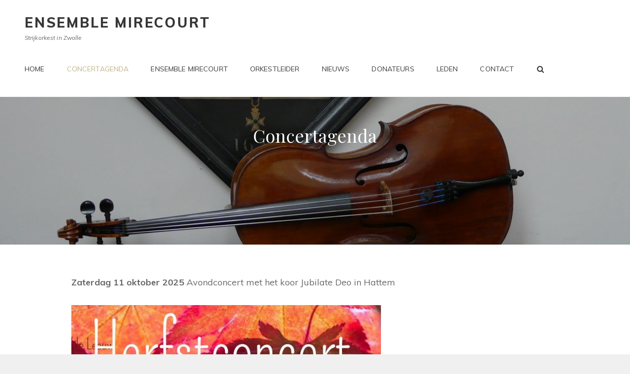

--- FILE ---
content_type: text/html; charset=UTF-8
request_url: https://mirecourt.nl/concertagenda/
body_size: 13089
content:
<!doctype html>
<html lang="nl-NL">
<head>
	<meta charset="UTF-8">
	<meta name="viewport" content="width=device-width, initial-scale=1">
	<link rel="profile" href="http://gmpg.org/xfn/11">
	<script>(function(html){html.className = html.className.replace(/\bno-js\b/,'js')})(document.documentElement);</script>
<title>Concertagenda &#8211; Ensemble Mirecourt</title>
<meta name='robots' content='max-image-preview:large' />
<link rel='dns-prefetch' href='//fonts.googleapis.com' />
<link rel="alternate" type="application/rss+xml" title="Ensemble Mirecourt &raquo; feed" href="https://mirecourt.nl/feed/" />
<link rel="alternate" type="application/rss+xml" title="Ensemble Mirecourt &raquo; reactiesfeed" href="https://mirecourt.nl/comments/feed/" />
<script type="text/javascript">
/* <![CDATA[ */
window._wpemojiSettings = {"baseUrl":"https:\/\/s.w.org\/images\/core\/emoji\/14.0.0\/72x72\/","ext":".png","svgUrl":"https:\/\/s.w.org\/images\/core\/emoji\/14.0.0\/svg\/","svgExt":".svg","source":{"concatemoji":"https:\/\/mirecourt.nl\/wp-includes\/js\/wp-emoji-release.min.js?ver=6.4.7"}};
/*! This file is auto-generated */
!function(i,n){var o,s,e;function c(e){try{var t={supportTests:e,timestamp:(new Date).valueOf()};sessionStorage.setItem(o,JSON.stringify(t))}catch(e){}}function p(e,t,n){e.clearRect(0,0,e.canvas.width,e.canvas.height),e.fillText(t,0,0);var t=new Uint32Array(e.getImageData(0,0,e.canvas.width,e.canvas.height).data),r=(e.clearRect(0,0,e.canvas.width,e.canvas.height),e.fillText(n,0,0),new Uint32Array(e.getImageData(0,0,e.canvas.width,e.canvas.height).data));return t.every(function(e,t){return e===r[t]})}function u(e,t,n){switch(t){case"flag":return n(e,"\ud83c\udff3\ufe0f\u200d\u26a7\ufe0f","\ud83c\udff3\ufe0f\u200b\u26a7\ufe0f")?!1:!n(e,"\ud83c\uddfa\ud83c\uddf3","\ud83c\uddfa\u200b\ud83c\uddf3")&&!n(e,"\ud83c\udff4\udb40\udc67\udb40\udc62\udb40\udc65\udb40\udc6e\udb40\udc67\udb40\udc7f","\ud83c\udff4\u200b\udb40\udc67\u200b\udb40\udc62\u200b\udb40\udc65\u200b\udb40\udc6e\u200b\udb40\udc67\u200b\udb40\udc7f");case"emoji":return!n(e,"\ud83e\udef1\ud83c\udffb\u200d\ud83e\udef2\ud83c\udfff","\ud83e\udef1\ud83c\udffb\u200b\ud83e\udef2\ud83c\udfff")}return!1}function f(e,t,n){var r="undefined"!=typeof WorkerGlobalScope&&self instanceof WorkerGlobalScope?new OffscreenCanvas(300,150):i.createElement("canvas"),a=r.getContext("2d",{willReadFrequently:!0}),o=(a.textBaseline="top",a.font="600 32px Arial",{});return e.forEach(function(e){o[e]=t(a,e,n)}),o}function t(e){var t=i.createElement("script");t.src=e,t.defer=!0,i.head.appendChild(t)}"undefined"!=typeof Promise&&(o="wpEmojiSettingsSupports",s=["flag","emoji"],n.supports={everything:!0,everythingExceptFlag:!0},e=new Promise(function(e){i.addEventListener("DOMContentLoaded",e,{once:!0})}),new Promise(function(t){var n=function(){try{var e=JSON.parse(sessionStorage.getItem(o));if("object"==typeof e&&"number"==typeof e.timestamp&&(new Date).valueOf()<e.timestamp+604800&&"object"==typeof e.supportTests)return e.supportTests}catch(e){}return null}();if(!n){if("undefined"!=typeof Worker&&"undefined"!=typeof OffscreenCanvas&&"undefined"!=typeof URL&&URL.createObjectURL&&"undefined"!=typeof Blob)try{var e="postMessage("+f.toString()+"("+[JSON.stringify(s),u.toString(),p.toString()].join(",")+"));",r=new Blob([e],{type:"text/javascript"}),a=new Worker(URL.createObjectURL(r),{name:"wpTestEmojiSupports"});return void(a.onmessage=function(e){c(n=e.data),a.terminate(),t(n)})}catch(e){}c(n=f(s,u,p))}t(n)}).then(function(e){for(var t in e)n.supports[t]=e[t],n.supports.everything=n.supports.everything&&n.supports[t],"flag"!==t&&(n.supports.everythingExceptFlag=n.supports.everythingExceptFlag&&n.supports[t]);n.supports.everythingExceptFlag=n.supports.everythingExceptFlag&&!n.supports.flag,n.DOMReady=!1,n.readyCallback=function(){n.DOMReady=!0}}).then(function(){return e}).then(function(){var e;n.supports.everything||(n.readyCallback(),(e=n.source||{}).concatemoji?t(e.concatemoji):e.wpemoji&&e.twemoji&&(t(e.twemoji),t(e.wpemoji)))}))}((window,document),window._wpemojiSettings);
/* ]]> */
</script>
<style id='wp-emoji-styles-inline-css' type='text/css'>

	img.wp-smiley, img.emoji {
		display: inline !important;
		border: none !important;
		box-shadow: none !important;
		height: 1em !important;
		width: 1em !important;
		margin: 0 0.07em !important;
		vertical-align: -0.1em !important;
		background: none !important;
		padding: 0 !important;
	}
</style>
<link rel='stylesheet' id='wp-block-library-css' href='https://mirecourt.nl/wp-includes/css/dist/block-library/style.min.css?ver=6.4.7' type='text/css' media='all' />
<style id='wp-block-library-theme-inline-css' type='text/css'>
.wp-block-audio figcaption{color:#555;font-size:13px;text-align:center}.is-dark-theme .wp-block-audio figcaption{color:hsla(0,0%,100%,.65)}.wp-block-audio{margin:0 0 1em}.wp-block-code{border:1px solid #ccc;border-radius:4px;font-family:Menlo,Consolas,monaco,monospace;padding:.8em 1em}.wp-block-embed figcaption{color:#555;font-size:13px;text-align:center}.is-dark-theme .wp-block-embed figcaption{color:hsla(0,0%,100%,.65)}.wp-block-embed{margin:0 0 1em}.blocks-gallery-caption{color:#555;font-size:13px;text-align:center}.is-dark-theme .blocks-gallery-caption{color:hsla(0,0%,100%,.65)}.wp-block-image figcaption{color:#555;font-size:13px;text-align:center}.is-dark-theme .wp-block-image figcaption{color:hsla(0,0%,100%,.65)}.wp-block-image{margin:0 0 1em}.wp-block-pullquote{border-bottom:4px solid;border-top:4px solid;color:currentColor;margin-bottom:1.75em}.wp-block-pullquote cite,.wp-block-pullquote footer,.wp-block-pullquote__citation{color:currentColor;font-size:.8125em;font-style:normal;text-transform:uppercase}.wp-block-quote{border-left:.25em solid;margin:0 0 1.75em;padding-left:1em}.wp-block-quote cite,.wp-block-quote footer{color:currentColor;font-size:.8125em;font-style:normal;position:relative}.wp-block-quote.has-text-align-right{border-left:none;border-right:.25em solid;padding-left:0;padding-right:1em}.wp-block-quote.has-text-align-center{border:none;padding-left:0}.wp-block-quote.is-large,.wp-block-quote.is-style-large,.wp-block-quote.is-style-plain{border:none}.wp-block-search .wp-block-search__label{font-weight:700}.wp-block-search__button{border:1px solid #ccc;padding:.375em .625em}:where(.wp-block-group.has-background){padding:1.25em 2.375em}.wp-block-separator.has-css-opacity{opacity:.4}.wp-block-separator{border:none;border-bottom:2px solid;margin-left:auto;margin-right:auto}.wp-block-separator.has-alpha-channel-opacity{opacity:1}.wp-block-separator:not(.is-style-wide):not(.is-style-dots){width:100px}.wp-block-separator.has-background:not(.is-style-dots){border-bottom:none;height:1px}.wp-block-separator.has-background:not(.is-style-wide):not(.is-style-dots){height:2px}.wp-block-table{margin:0 0 1em}.wp-block-table td,.wp-block-table th{word-break:normal}.wp-block-table figcaption{color:#555;font-size:13px;text-align:center}.is-dark-theme .wp-block-table figcaption{color:hsla(0,0%,100%,.65)}.wp-block-video figcaption{color:#555;font-size:13px;text-align:center}.is-dark-theme .wp-block-video figcaption{color:hsla(0,0%,100%,.65)}.wp-block-video{margin:0 0 1em}.wp-block-template-part.has-background{margin-bottom:0;margin-top:0;padding:1.25em 2.375em}
</style>
<style id='classic-theme-styles-inline-css' type='text/css'>
/*! This file is auto-generated */
.wp-block-button__link{color:#fff;background-color:#32373c;border-radius:9999px;box-shadow:none;text-decoration:none;padding:calc(.667em + 2px) calc(1.333em + 2px);font-size:1.125em}.wp-block-file__button{background:#32373c;color:#fff;text-decoration:none}
</style>
<style id='global-styles-inline-css' type='text/css'>
body{--wp--preset--color--black: #000000;--wp--preset--color--cyan-bluish-gray: #abb8c3;--wp--preset--color--white: #ffffff;--wp--preset--color--pale-pink: #f78da7;--wp--preset--color--vivid-red: #cf2e2e;--wp--preset--color--luminous-vivid-orange: #ff6900;--wp--preset--color--luminous-vivid-amber: #fcb900;--wp--preset--color--light-green-cyan: #7bdcb5;--wp--preset--color--vivid-green-cyan: #00d084;--wp--preset--color--pale-cyan-blue: #8ed1fc;--wp--preset--color--vivid-cyan-blue: #0693e3;--wp--preset--color--vivid-purple: #9b51e0;--wp--preset--color--medium-black: #676767;--wp--preset--color--gray: #f4f4f4;--wp--preset--color--gold: #c0b283;--wp--preset--color--red: #ff6465;--wp--preset--color--turquoise: #15aebf;--wp--preset--color--blue: #3498dc;--wp--preset--gradient--vivid-cyan-blue-to-vivid-purple: linear-gradient(135deg,rgba(6,147,227,1) 0%,rgb(155,81,224) 100%);--wp--preset--gradient--light-green-cyan-to-vivid-green-cyan: linear-gradient(135deg,rgb(122,220,180) 0%,rgb(0,208,130) 100%);--wp--preset--gradient--luminous-vivid-amber-to-luminous-vivid-orange: linear-gradient(135deg,rgba(252,185,0,1) 0%,rgba(255,105,0,1) 100%);--wp--preset--gradient--luminous-vivid-orange-to-vivid-red: linear-gradient(135deg,rgba(255,105,0,1) 0%,rgb(207,46,46) 100%);--wp--preset--gradient--very-light-gray-to-cyan-bluish-gray: linear-gradient(135deg,rgb(238,238,238) 0%,rgb(169,184,195) 100%);--wp--preset--gradient--cool-to-warm-spectrum: linear-gradient(135deg,rgb(74,234,220) 0%,rgb(151,120,209) 20%,rgb(207,42,186) 40%,rgb(238,44,130) 60%,rgb(251,105,98) 80%,rgb(254,248,76) 100%);--wp--preset--gradient--blush-light-purple: linear-gradient(135deg,rgb(255,206,236) 0%,rgb(152,150,240) 100%);--wp--preset--gradient--blush-bordeaux: linear-gradient(135deg,rgb(254,205,165) 0%,rgb(254,45,45) 50%,rgb(107,0,62) 100%);--wp--preset--gradient--luminous-dusk: linear-gradient(135deg,rgb(255,203,112) 0%,rgb(199,81,192) 50%,rgb(65,88,208) 100%);--wp--preset--gradient--pale-ocean: linear-gradient(135deg,rgb(255,245,203) 0%,rgb(182,227,212) 50%,rgb(51,167,181) 100%);--wp--preset--gradient--electric-grass: linear-gradient(135deg,rgb(202,248,128) 0%,rgb(113,206,126) 100%);--wp--preset--gradient--midnight: linear-gradient(135deg,rgb(2,3,129) 0%,rgb(40,116,252) 100%);--wp--preset--font-size--small: 14px;--wp--preset--font-size--medium: 20px;--wp--preset--font-size--large: 48px;--wp--preset--font-size--x-large: 42px;--wp--preset--font-size--normal: 18px;--wp--preset--font-size--huge: 72px;--wp--preset--spacing--20: 0.44rem;--wp--preset--spacing--30: 0.67rem;--wp--preset--spacing--40: 1rem;--wp--preset--spacing--50: 1.5rem;--wp--preset--spacing--60: 2.25rem;--wp--preset--spacing--70: 3.38rem;--wp--preset--spacing--80: 5.06rem;--wp--preset--shadow--natural: 6px 6px 9px rgba(0, 0, 0, 0.2);--wp--preset--shadow--deep: 12px 12px 50px rgba(0, 0, 0, 0.4);--wp--preset--shadow--sharp: 6px 6px 0px rgba(0, 0, 0, 0.2);--wp--preset--shadow--outlined: 6px 6px 0px -3px rgba(255, 255, 255, 1), 6px 6px rgba(0, 0, 0, 1);--wp--preset--shadow--crisp: 6px 6px 0px rgba(0, 0, 0, 1);}:where(.is-layout-flex){gap: 0.5em;}:where(.is-layout-grid){gap: 0.5em;}body .is-layout-flow > .alignleft{float: left;margin-inline-start: 0;margin-inline-end: 2em;}body .is-layout-flow > .alignright{float: right;margin-inline-start: 2em;margin-inline-end: 0;}body .is-layout-flow > .aligncenter{margin-left: auto !important;margin-right: auto !important;}body .is-layout-constrained > .alignleft{float: left;margin-inline-start: 0;margin-inline-end: 2em;}body .is-layout-constrained > .alignright{float: right;margin-inline-start: 2em;margin-inline-end: 0;}body .is-layout-constrained > .aligncenter{margin-left: auto !important;margin-right: auto !important;}body .is-layout-constrained > :where(:not(.alignleft):not(.alignright):not(.alignfull)){max-width: var(--wp--style--global--content-size);margin-left: auto !important;margin-right: auto !important;}body .is-layout-constrained > .alignwide{max-width: var(--wp--style--global--wide-size);}body .is-layout-flex{display: flex;}body .is-layout-flex{flex-wrap: wrap;align-items: center;}body .is-layout-flex > *{margin: 0;}body .is-layout-grid{display: grid;}body .is-layout-grid > *{margin: 0;}:where(.wp-block-columns.is-layout-flex){gap: 2em;}:where(.wp-block-columns.is-layout-grid){gap: 2em;}:where(.wp-block-post-template.is-layout-flex){gap: 1.25em;}:where(.wp-block-post-template.is-layout-grid){gap: 1.25em;}.has-black-color{color: var(--wp--preset--color--black) !important;}.has-cyan-bluish-gray-color{color: var(--wp--preset--color--cyan-bluish-gray) !important;}.has-white-color{color: var(--wp--preset--color--white) !important;}.has-pale-pink-color{color: var(--wp--preset--color--pale-pink) !important;}.has-vivid-red-color{color: var(--wp--preset--color--vivid-red) !important;}.has-luminous-vivid-orange-color{color: var(--wp--preset--color--luminous-vivid-orange) !important;}.has-luminous-vivid-amber-color{color: var(--wp--preset--color--luminous-vivid-amber) !important;}.has-light-green-cyan-color{color: var(--wp--preset--color--light-green-cyan) !important;}.has-vivid-green-cyan-color{color: var(--wp--preset--color--vivid-green-cyan) !important;}.has-pale-cyan-blue-color{color: var(--wp--preset--color--pale-cyan-blue) !important;}.has-vivid-cyan-blue-color{color: var(--wp--preset--color--vivid-cyan-blue) !important;}.has-vivid-purple-color{color: var(--wp--preset--color--vivid-purple) !important;}.has-black-background-color{background-color: var(--wp--preset--color--black) !important;}.has-cyan-bluish-gray-background-color{background-color: var(--wp--preset--color--cyan-bluish-gray) !important;}.has-white-background-color{background-color: var(--wp--preset--color--white) !important;}.has-pale-pink-background-color{background-color: var(--wp--preset--color--pale-pink) !important;}.has-vivid-red-background-color{background-color: var(--wp--preset--color--vivid-red) !important;}.has-luminous-vivid-orange-background-color{background-color: var(--wp--preset--color--luminous-vivid-orange) !important;}.has-luminous-vivid-amber-background-color{background-color: var(--wp--preset--color--luminous-vivid-amber) !important;}.has-light-green-cyan-background-color{background-color: var(--wp--preset--color--light-green-cyan) !important;}.has-vivid-green-cyan-background-color{background-color: var(--wp--preset--color--vivid-green-cyan) !important;}.has-pale-cyan-blue-background-color{background-color: var(--wp--preset--color--pale-cyan-blue) !important;}.has-vivid-cyan-blue-background-color{background-color: var(--wp--preset--color--vivid-cyan-blue) !important;}.has-vivid-purple-background-color{background-color: var(--wp--preset--color--vivid-purple) !important;}.has-black-border-color{border-color: var(--wp--preset--color--black) !important;}.has-cyan-bluish-gray-border-color{border-color: var(--wp--preset--color--cyan-bluish-gray) !important;}.has-white-border-color{border-color: var(--wp--preset--color--white) !important;}.has-pale-pink-border-color{border-color: var(--wp--preset--color--pale-pink) !important;}.has-vivid-red-border-color{border-color: var(--wp--preset--color--vivid-red) !important;}.has-luminous-vivid-orange-border-color{border-color: var(--wp--preset--color--luminous-vivid-orange) !important;}.has-luminous-vivid-amber-border-color{border-color: var(--wp--preset--color--luminous-vivid-amber) !important;}.has-light-green-cyan-border-color{border-color: var(--wp--preset--color--light-green-cyan) !important;}.has-vivid-green-cyan-border-color{border-color: var(--wp--preset--color--vivid-green-cyan) !important;}.has-pale-cyan-blue-border-color{border-color: var(--wp--preset--color--pale-cyan-blue) !important;}.has-vivid-cyan-blue-border-color{border-color: var(--wp--preset--color--vivid-cyan-blue) !important;}.has-vivid-purple-border-color{border-color: var(--wp--preset--color--vivid-purple) !important;}.has-vivid-cyan-blue-to-vivid-purple-gradient-background{background: var(--wp--preset--gradient--vivid-cyan-blue-to-vivid-purple) !important;}.has-light-green-cyan-to-vivid-green-cyan-gradient-background{background: var(--wp--preset--gradient--light-green-cyan-to-vivid-green-cyan) !important;}.has-luminous-vivid-amber-to-luminous-vivid-orange-gradient-background{background: var(--wp--preset--gradient--luminous-vivid-amber-to-luminous-vivid-orange) !important;}.has-luminous-vivid-orange-to-vivid-red-gradient-background{background: var(--wp--preset--gradient--luminous-vivid-orange-to-vivid-red) !important;}.has-very-light-gray-to-cyan-bluish-gray-gradient-background{background: var(--wp--preset--gradient--very-light-gray-to-cyan-bluish-gray) !important;}.has-cool-to-warm-spectrum-gradient-background{background: var(--wp--preset--gradient--cool-to-warm-spectrum) !important;}.has-blush-light-purple-gradient-background{background: var(--wp--preset--gradient--blush-light-purple) !important;}.has-blush-bordeaux-gradient-background{background: var(--wp--preset--gradient--blush-bordeaux) !important;}.has-luminous-dusk-gradient-background{background: var(--wp--preset--gradient--luminous-dusk) !important;}.has-pale-ocean-gradient-background{background: var(--wp--preset--gradient--pale-ocean) !important;}.has-electric-grass-gradient-background{background: var(--wp--preset--gradient--electric-grass) !important;}.has-midnight-gradient-background{background: var(--wp--preset--gradient--midnight) !important;}.has-small-font-size{font-size: var(--wp--preset--font-size--small) !important;}.has-medium-font-size{font-size: var(--wp--preset--font-size--medium) !important;}.has-large-font-size{font-size: var(--wp--preset--font-size--large) !important;}.has-x-large-font-size{font-size: var(--wp--preset--font-size--x-large) !important;}
.wp-block-navigation a:where(:not(.wp-element-button)){color: inherit;}
:where(.wp-block-post-template.is-layout-flex){gap: 1.25em;}:where(.wp-block-post-template.is-layout-grid){gap: 1.25em;}
:where(.wp-block-columns.is-layout-flex){gap: 2em;}:where(.wp-block-columns.is-layout-grid){gap: 2em;}
.wp-block-pullquote{font-size: 1.5em;line-height: 1.6;}
</style>
<link rel='stylesheet' id='eap-styles-css' href='https://mirecourt.nl/wp-content/plugins/events-as-posts/css/eap.css?ver=6.4.7' type='text/css' media='all' />
<style id='eap-styles-inline-css' type='text/css'>
.eap__event { padding: 1em; background: #f4f4f4; }.eap__list { display: -ms-grid; display: grid; grid-template-columns: 1fr; grid-gap: 1.6em; background: initial; }.eap__title { margin: 0 0 .6em !important;}@media screen and (min-width: 576px) { .eap__event { display: -ms-grid; display: grid; grid-template-columns: 1fr 2fr; grid-gap: 1.6em; } }/* events as posts custom css */&amp;#13;&amp;#13;.eap__list {&amp;#13;&amp;#13;}&amp;#13;.eap__event {&amp;#13;&amp;#13;}
</style>
<link rel='stylesheet' id='dashicons-css' href='https://mirecourt.nl/wp-includes/css/dashicons.min.css?ver=6.4.7' type='text/css' media='all' />
<link rel='stylesheet' id='to-top-css' href='https://mirecourt.nl/wp-content/plugins/to-top/public/css/to-top-public.css?ver=2.5.3' type='text/css' media='all' />
<link rel='stylesheet' id='parent-style-css' href='https://mirecourt.nl/wp-content/themes/my-music-band/style.css?ver=6.4.7' type='text/css' media='all' />
<link rel='stylesheet' id='my-music-band-fonts-css' href='https://fonts.googleapis.com/css?family=Muli%3A400%2C600%2C700%2C800%2C900%2C400italic%2C700italic%2C800italic%2C900italic%7CPlayfair+Display%3A400%2C600%2C700%2C800%2C900%2C400italic%2C700italic%2C800italic%2C900italic&#038;subset=latin%2Clatin-ext' type='text/css' media='all' />
<link rel='stylesheet' id='my-music-band-style-css' href='https://mirecourt.nl/wp-content/themes/my-music-band-child/style.css?ver=6.4.7' type='text/css' media='all' />
<link rel='stylesheet' id='my-music-band-block-style-css' href='https://mirecourt.nl/wp-content/themes/my-music-band/assets/css/blocks.css?ver=1.0' type='text/css' media='all' />
<link rel='stylesheet' id='font-awesome-css' href='https://mirecourt.nl/wp-content/themes/my-music-band/assets/css/font-awesome/css/font-awesome.css?ver=4.7.0' type='text/css' media='all' />
<script type="text/javascript" src="https://mirecourt.nl/wp-includes/js/jquery/jquery.min.js?ver=3.7.1" id="jquery-core-js"></script>
<script type="text/javascript" src="https://mirecourt.nl/wp-includes/js/jquery/jquery-migrate.min.js?ver=3.4.1" id="jquery-migrate-js"></script>
<script type="text/javascript" id="to-top-js-extra">
/* <![CDATA[ */
var to_top_options = {"scroll_offset":"100","icon_opacity":"50","style":"icon","icon_type":"dashicons-arrow-up-alt2","icon_color":"#ffffff","icon_bg_color":"#000000","icon_size":"32","border_radius":"5","image":"https:\/\/mirecourt.nl\/wp-content\/plugins\/to-top\/admin\/images\/default.png","image_width":"65","image_alt":"","location":"bottom-right","margin_x":"20","margin_y":"20","show_on_admin":"0","enable_autohide":"0","autohide_time":"2","enable_hide_small_device":"0","small_device_max_width":"640","reset":"0"};
/* ]]> */
</script>
<script async type="text/javascript" src="https://mirecourt.nl/wp-content/plugins/to-top/public/js/to-top-public.js?ver=2.5.3" id="to-top-js"></script>
<link rel="https://api.w.org/" href="https://mirecourt.nl/wp-json/" /><link rel="alternate" type="application/json" href="https://mirecourt.nl/wp-json/wp/v2/pages/51" /><link rel="EditURI" type="application/rsd+xml" title="RSD" href="https://mirecourt.nl/xmlrpc.php?rsd" />
<meta name="generator" content="WordPress 6.4.7" />
<link rel="canonical" href="https://mirecourt.nl/concertagenda/" />
<link rel='shortlink' href='https://mirecourt.nl/?p=51' />
<link rel="alternate" type="application/json+oembed" href="https://mirecourt.nl/wp-json/oembed/1.0/embed?url=https%3A%2F%2Fmirecourt.nl%2Fconcertagenda%2F" />
<link rel="alternate" type="text/xml+oembed" href="https://mirecourt.nl/wp-json/oembed/1.0/embed?url=https%3A%2F%2Fmirecourt.nl%2Fconcertagenda%2F&#038;format=xml" />
<style type="text/css">.recentcomments a{display:inline !important;padding:0 !important;margin:0 !important;}</style> 
	        <style type="text/css" rel="header-image">
	            .custom-header .wrapper:before {
	                background-image: url( https://mirecourt.nl/wp-content/uploads/2019/05/cropped-p1260195-1.jpg);
					background-position: center top;
					background-repeat: no-repeat;
					background-size: cover;
	            }
	        </style>
	    		<style type="text/css" id="wp-custom-css">
			.site-description {
	text-transform: inherit
}		</style>
		</head>

<body class="page-template-default page page-id-51 wp-embed-responsive fluid-layout navigation-classic no-sidebar content-width-layout excerpt-image-top header-media-fluid has-header-media primary-nav-bottom-border">


<div id="page" class="site">
	<a class="skip-link screen-reader-text" href="#content">Skip to content</a>

	
	<header id="masthead" class="site-header">
		<div class="site-header-main">
			<div class="wrapper">
				
<div class="site-branding">
	
	<div class="site-identity">
					<p class="site-title"><a href="https://mirecourt.nl/" rel="home">Ensemble Mirecourt</a></p>
					<p class="site-description">Strijkorkest in Zwolle</p>
			</div><!-- .site-branding-text-->
</div><!-- .site-branding -->
					<div id="site-header-menu" class="site-header-menu">
		<div id="primary-menu-wrapper" class="menu-wrapper">
			<div class="menu-toggle-wrapper">
				<button id="menu-toggle" class="menu-toggle" aria-controls="top-menu" aria-expanded="false"></span><span class="menu-label">Menu</span></button><!-- .menu-toggle -->
			</div><!-- .menu-toggle-wrapper -->

			<div class="menu-inside-wrapper">
				
					<nav id="site-navigation" class="main-navigation" role="navigation" aria-label="Primary Menu">
						<ul id="primary-menu" class="menu nav-menu"><li id="menu-item-7" class="menu-item menu-item-type-post_type menu-item-object-page menu-item-home menu-item-7"><a href="https://mirecourt.nl/">Home</a></li>
<li id="menu-item-52" class="menu-item menu-item-type-post_type menu-item-object-page current-menu-item page_item page-item-51 current_page_item menu-item-52"><a href="https://mirecourt.nl/concertagenda/" aria-current="page">Concertagenda</a></li>
<li id="menu-item-158" class="menu-item menu-item-type-post_type menu-item-object-page menu-item-158"><a href="https://mirecourt.nl/157-2/">Ensemble Mirecourt</a></li>
<li id="menu-item-65" class="menu-item menu-item-type-post_type menu-item-object-page menu-item-65"><a href="https://mirecourt.nl/orkestleider/">Orkestleider</a></li>
<li id="menu-item-76" class="menu-item menu-item-type-post_type menu-item-object-page menu-item-76"><a href="https://mirecourt.nl/nieuws/">Nieuws</a></li>
<li id="menu-item-132" class="menu-item menu-item-type-post_type menu-item-object-page menu-item-132"><a href="https://mirecourt.nl/donateurs/">Donateurs</a></li>
<li id="menu-item-136" class="menu-item menu-item-type-post_type menu-item-object-page menu-item-136"><a href="https://mirecourt.nl/ledenlijst-2017/">Leden</a></li>
<li id="menu-item-140" class="menu-item menu-item-type-post_type menu-item-object-page menu-item-140"><a href="https://mirecourt.nl/contact/">Contact</a></li>
</ul>
				
					</nav><!-- .main-navigation -->

				<div class="mobile-social-search">
					<div class="search-container">
						

<form role="search" method="get" class="search-form" action="https://mirecourt.nl/">
	<label for="search-form-697a5097e0286">
		<span class="screen-reader-text">Search for:</span>
		<input type="search" id="search-form-697a5097e0286" class="search-field" placeholder="Zoeken" value="" name="s" />
	</label>
	<button type="submit" class="search-submit"><span class="screen-reader-text">Search</span></button>
</form>
					</div>

					
				</div><!-- .mobile-social-search -->
			</div><!-- .menu-inside-wrapper -->
		</div><!-- #primary-menu-wrapper.menu-wrapper -->

		<div id="primary-search-wrapper" class="menu-wrapper">
			<div class="menu-toggle-wrapper">
				<button id="social-search-toggle" class="menu-toggle">
					<span class="menu-label screen-reader-text">Search				</button>
			</div><!-- .menu-toggle-wrapper -->

			<div class="menu-inside-wrapper">
				<div class="search-container">
					

<form role="search" method="get" class="search-form" action="https://mirecourt.nl/">
	<label for="search-form-697a5097e035c">
		<span class="screen-reader-text">Search for:</span>
		<input type="search" id="search-form-697a5097e035c" class="search-field" placeholder="Zoeken" value="" name="s" />
	</label>
	<button type="submit" class="search-submit"><span class="screen-reader-text">Search</span></button>
</form>
				</div>
			</div><!-- .menu-inside-wrapper -->
		</div><!-- #social-search-wrapper.menu-wrapper -->

		<div id="site-header-cart-wrapper" class="menu-wrapper">
		</div>
	</div><!-- .site-header-menu -->
			</div><!-- .wrapper -->
		</div><!-- .site-header-main -->
	</header><!-- #masthead -->

	<div class="below-site-header">

		

		

		
<div class="custom-header header-media">
	<div class="wrapper">
		 
		<div class="custom-header-media">
			<img src="https://mirecourt.nl/wp-content/uploads/2019/05/cropped-p1260195-1.jpg"/>		</div>
		
				<div class="custom-header-content sections header-media-section content-align-center">
			<div class="section-title-wrapper"><h2 class="entry-title">Concertagenda</h2></div>
			
					</div><!-- .custom-header-content -->
			</div><!-- .wrapper -->
</div><!-- .custom-header -->

		

		
		

		

		

		<div id="content" class="site-content">
			<div class="wrapper">

	<div id="primary" class="content-area">
		<main id="main" class="site-main">
			<div class="singular-content-wrap">
				
<article id="post-51" class="post-51 page type-page status-publish hentry">
		<!-- Page/Post Single Image Disabled or No Image set in Post Thumbnail -->
	<div class="entry-content">

		
<p><strong>Zaterdag 11 oktober 2025</strong> Avondconcert met het koor Jubilate Deo in Hattem</p>



<figure class="wp-block-image size-large is-resized"><img fetchpriority="high" decoding="async" width="724" height="1024" src="https://mirecourt.nl/wp-content/uploads/2025/09/Jubilate-Deo-Herfstconcert-724x1024.jpg" alt="" class="wp-image-247" style="width:629px;height:auto" srcset="https://mirecourt.nl/wp-content/uploads/2025/09/Jubilate-Deo-Herfstconcert-724x1024.jpg 724w, https://mirecourt.nl/wp-content/uploads/2025/09/Jubilate-Deo-Herfstconcert-212x300.jpg 212w, https://mirecourt.nl/wp-content/uploads/2025/09/Jubilate-Deo-Herfstconcert-768x1086.jpg 768w, https://mirecourt.nl/wp-content/uploads/2025/09/Jubilate-Deo-Herfstconcert-1086x1536.jpg 1086w, https://mirecourt.nl/wp-content/uploads/2025/09/Jubilate-Deo-Herfstconcert.jpg 1414w" sizes="(max-width: 724px) 100vw, 724px" /></figure>



<p><strong>Zondag 2 februari 2025</strong>   Middagconcert Waalse Kerk, Zwolle</p>



<figure class="wp-block-table"><table><tbody><tr><td>Solist: Rosa Ligtermoet, sopraan&nbsp;<br><br>Programma:<br>Farina,&nbsp;&nbsp;&nbsp;&nbsp;&nbsp;&nbsp;&nbsp;&nbsp;&nbsp;&nbsp;&nbsp;&nbsp;&nbsp;Capriccio Stragante<br>Pergolesi,&nbsp;&nbsp;&nbsp;&nbsp;&nbsp;&nbsp;   Salve Regina<br>Dvořák,&nbsp;&nbsp;&nbsp;&nbsp;&nbsp;&nbsp;&nbsp;&nbsp;&nbsp;&nbsp;&nbsp;Zwei Walzer, op. 54&nbsp;<br><br>7 februari om 15 uur in de Waalse Kerk, Schoutenstraat 4.<br>Toegangsprijs 15 euro. Kinderen gratis&nbsp;</td></tr></tbody></table></figure>



<div class="wp-block-file"><a href="blob:https://mirecourt.nl/2988bc1d-a691-4190-befe-a51621042188" class="wp-block-file__button wp-element-button" download></a></div>



<figure class="wp-block-image size-large"><img decoding="async" width="793" height="1024" src="https://mirecourt.nl/wp-content/uploads/2025/01/IMG_2876-793x1024.jpg" alt="" class="wp-image-236" srcset="https://mirecourt.nl/wp-content/uploads/2025/01/IMG_2876-793x1024.jpg 793w, https://mirecourt.nl/wp-content/uploads/2025/01/IMG_2876-232x300.jpg 232w, https://mirecourt.nl/wp-content/uploads/2025/01/IMG_2876-768x992.jpg 768w, https://mirecourt.nl/wp-content/uploads/2025/01/IMG_2876.jpg 960w" sizes="(max-width: 793px) 100vw, 793px" /></figure>



<p><strong>Maandag 11 maart 2024 </strong>The Creation, oratorium van Jeroen Bruintjes&nbsp;</p>



<figure class="wp-block-image size-large"><img decoding="async" width="724" height="1024" src="https://mirecourt.nl/wp-content/uploads/2024/03/The-Creation-affiche-724x1024.png" alt="" class="wp-image-220" srcset="https://mirecourt.nl/wp-content/uploads/2024/03/The-Creation-affiche-724x1024.png 724w, https://mirecourt.nl/wp-content/uploads/2024/03/The-Creation-affiche-212x300.png 212w, https://mirecourt.nl/wp-content/uploads/2024/03/The-Creation-affiche-768x1086.png 768w, https://mirecourt.nl/wp-content/uploads/2024/03/The-Creation-affiche-1086x1536.png 1086w, https://mirecourt.nl/wp-content/uploads/2024/03/The-Creation-affiche-1448x2048.png 1448w, https://mirecourt.nl/wp-content/uploads/2024/03/The-Creation-affiche.png 1587w" sizes="(max-width: 724px) 100vw, 724px" /></figure>



<p>Première onder leiding van de componist</p>



<p>Ensemble Mirecourt, trompetten en orgel,                         selectie uit het Greijdanus Schoolkoor</p>



<pre class="wp-block-preformatted">Zuiderkerk, Zuiderkerkstraat 31 Zwolle
Aanvang 20 uur, zaal open om 19.30 uur</pre>



<h2 class="wp-block-heading"></h2>



<p><strong>Zondag 4 februari 2024</strong> Concert in de Waalse Kerk, Zwolle<br>soliste Erica Vogel, piccolo</p>



<ul>
<li>Avison, Concerto VIII</li>



<li>Vivaldi, Concerto in Do maggiore per Flautino</li>



<li>Pärt, Silouans Song</li>



<li>Mozart, Divertimento III in F</li>
</ul>



<pre class="wp-block-preformatted">Waalse Kerk, Schoutenstraat 4 in Zwolle
Aanvang 15 uur, zaal open om 14.30 uur
Kaartverkoop aan de zaal, pinnen is mogelijk.
€15,- pp
€12,- kinderen t/m 12 jaar.</pre>



<p></p>



<p><strong>Concerten uit het verleden:</strong></p>



<ul>
<li>29-01-2023, Waalse Kerk</li>
</ul>



<p>Soliste Arwen Salama-van der Burg, altviool</p>



<ul>
<li>Andante e Rondo Ungarese van Von Weber</li>



<li>Rumanian folk dances van Bartok</li>



<li>l&#8217;Indifferent van Andriessen</li>



<li>Antiche danze ed arie van Respighi</li>
</ul>



<ul>
<li>04-05-2022, Hattem, Andreas Kerk:</li>
</ul>



<p>met koor&nbsp;Jubilate Deo, o.l.v. Erik de Leeuw</p>



<p><strong>Charles Gounod</strong>, Messe de Requiem in C</p>



<ul>
<li>06-03-2022, Zwolle, Doopsgezinde Kerk:&nbsp;</li>
</ul>



<p><strong>Durante</strong>, Concerto 4&nbsp;</p>



<p><strong>Bach</strong>, Vioolconcert in a, BWV 1041 met&nbsp;Thirza van Driel&nbsp;</p>



<p><strong>Bach</strong>, Air, Gavotte I en Gavotte II uit Suite № 3&nbsp;</p>



<p><strong>Arthur</strong><strong>Foote</strong>, Air en Gavotte</p>



<ul>
<li>19-01-2020, Zwolle, Waalse Kerk:&nbsp;</li>
</ul>



<p><strong>Charles Avison</strong>, Concerto Grosso op.6 no.3 voor strijkorkest</p>



<p><strong>Händel</strong>, Vioolconcert HWV 288 met&nbsp;Thirza van Driel&nbsp;</p>



<p><strong>Tsjaikovski</strong>, uit Album voor kinderen: 1, 3, 8, 13, 14, 15, 16, 18, 24&nbsp;</p>



<p><strong>Holst</strong>, Moorside Suite&nbsp;</p>



<ul>
<li>19-05-2019, Zwolle, Waalse Kerk:</li>
</ul>



<p><strong>Telemann</strong>, Klingende Geographie I</p>



<p><strong>Telemann</strong>,&nbsp;Hoornconcert met&nbsp;Albert Dam</p>



<p><strong>Sibelius</strong>, Impromptu op.5 nr.5 en 6</p>



<p><strong>Suk</strong>, Barcarolle&nbsp;</p>



<ul>
<li>03-02-2019,Zwolle, Waalse Kerk:</li>
</ul>



<p><strong>Torelli</strong>, Concerto Grosso&nbsp;op.8 nr.6, Kerstconcert</p>



<p><strong>Vivaldi</strong>, Fagotconcert in e, RV 484 met&nbsp;Berdien Machiels</p>



<p><strong>Biber</strong>, Fidicinium Sacro-Profanum</p>



<p><strong>Bartók,&nbsp;</strong>Gyermekeknek (für Kinder) bewerking van Leó Weiner</p>



<ul>
<li>12-12-2018, Kampen, Buitenkerk, Kerstbijeenkomst:</li>
</ul>



<p>metR.K Kerkkoor Buitenkerk, o.l.v. Bram Gordijn</p>



<p><strong>J. Rutter</strong>, Christmas lullaby</p>



<p><strong>Cherubini</strong>, Ave verum (Bas Egberts, viool)</p>



<p><strong>Torelli</strong>,&nbsp;Concerto Grosso&nbsp;Op.8 Nr.6, Kerstconcert, o.l.v. Bas Egberts</p>



<p><strong>H. Darke</strong>, In the bleak mid-winter</p>



<p><strong>J. de Haan</strong>, Benedictus uit Missa Brevis</p>



<p><strong>J. de Haan</strong>, Agnus Dei uit Missa Brevis</p>



<p>(<strong>Trad Ierland</strong>), An Irish blessing</p>



<ul>
<li>27-05-2018, Zwolle, Waalse Kerk:</li>
</ul>



<p><strong>Emiel Stöpler</strong>, Folklore Suite</p>



<p><strong>Vivaldi</strong>, Hoboconcert in a, RV 461 met&nbsp;Wilma Jongsma</p>



<p><strong>Charles Avison</strong>, Concerto Grosso no.5 in d voor strijkorkest</p>



<p><strong>Fletcher</strong>, Folk Tune and Fiddle Dance&nbsp;</p>



<ul>
<li>21-01-2018, Zwolle, Waalse Kerk:</li>
</ul>



<p><strong>Vivaldi</strong>, Concert voor strijkorkest in c RV 120</p>



<p><strong>Telemann</strong>, Vioolconcert TWV 51: D 9 met&nbsp;Bas Egberts</p>



<p><strong>Purcell</strong>, Suite “The Virtuous Wife”</p>



<p><strong>Robert</strong><strong>Volkmann</strong>, Serenade nr.2 voor strijkorkest</p>



<ul>
<li>28-05-2017, Zwolle, Waalse Kerk:</li>
</ul>



<p><strong>Purcell</strong>, Suite Dido and Aeneas</p>



<p><strong>Puccini</strong>, Crisantemi</p>



<p><strong>Emiel Stöpler</strong>, Gitaarconcert Strings and Stuff met&nbsp;Jan Bartlema</p>



<p><strong>H. Andriessen</strong>, Kuhnau Variaties</p>



<p><strong>Sokolov</strong>en&nbsp;<strong>Glazunov</strong>en&nbsp;<strong>Liadov</strong>, Polka uit “Les Vendredis” opgedragen aan M.P. Belaïeff</p>



<ul>
<li>27-11-2016, Zwolle, Waalse Kerk:</li>
</ul>



<p><em><strong>Telemann</strong></em><em>, Ouverture Burlesque de Quixotte</em></p>



<p><em><strong>Vivaldi</strong></em><em>, L’Autunno uit Le Quattro Stagioni met&nbsp;Thirza van Driel</em></p>



<p><em><strong>Biber</strong></em><em>, Serenade “Der Nachtwächter” met&nbsp;Jan Noorlag(bas)</em></p>



<p><em><strong>Holst</strong></em><em>, Brook Green Suite</em></p>



<p><em><strong>Bartók</strong></em><em>, Rumanian Folk Dances</em></p>



<ul>
<li>22-05-2016, Zwolle, Doopsgezinde Kerk:</li>
</ul>



<p><strong>Sibelius</strong>, Andante Festivo</p>



<p><strong>Rebikov</strong>, Feuilles d’automne&nbsp;&nbsp;&nbsp;&nbsp;</p>



<p><strong>Rebikov</strong>, Feuilles d’automne (piano-solo),&nbsp;Philine Coops</p>



<p><strong>Kalinnikov</strong>, Serenade</p>



<p><strong>Sibelius</strong>, Impromptu op.5 nr.5 en 6</p>



<p><strong>Sibelius</strong>, Impromptu op.5 nr.5 en 6 (piano-solo),&nbsp;Philine Coops</p>



<p><strong>Sokolov</strong>en&nbsp;<strong>Glazunov</strong>en&nbsp;<strong>Liadov</strong>, Polka uit “Les Vendredis” opgedragen aan M.P. Belaïeff</p>



<ul>
<li>14-11-2015, Wilsum, Hervormde Kerk, Jubileum (70 jr) Chr. Gemengde Zangvereniging “Hosanna”:</li>
</ul>



<p>Into my heart, met koor</p>



<p><strong>Tessarini</strong>, Ouverture</p>



<p><strong>Biber</strong>, Sonata Jucunda</p>



<p><strong>Vivaldi</strong>, deel uit Gloria, met koor</p>



<p>Blijf bij mij Heer, met koor</p>



<ul>
<li>01-11-2015, Zwolle, Waalse Kerk:</li>
</ul>



<p><strong>Tessarini</strong>, Ouverture</p>



<p><strong>Vivaldi</strong>, Fluitconcert op.10 nr.3, RV 428 (il gardellino) met&nbsp;João Ramos Marta(traverso)</p>



<p><strong>Telemann</strong>, Quadro</p>



<p><strong>Schmelzer</strong>, Lamento sopra la morte Ferdinandi III</p>



<p><strong>Biber</strong>, Sonata Jucunda</p>



<ul>
<li>07-06-2015, Zwolle, Waalse Kerk:</li>
</ul>



<p><strong>Rossi</strong>,&nbsp;Sonata quarta sopra l’Arie di Ruggiero</p>



<p>&nbsp;&nbsp;&nbsp;&nbsp;&nbsp;&nbsp;&nbsp;&nbsp;&nbsp;&nbsp;&nbsp;&nbsp;Sinfonia a cinque</p>



<p>&nbsp;&nbsp;&nbsp;&nbsp;&nbsp;&nbsp;&nbsp;&nbsp;&nbsp;&nbsp;&nbsp;&nbsp;Gagliarda detta Andreasina</p>



<p><strong>Mendelssohn</strong>, Symfonia nr. 3</p>



<p><strong>Gershwin</strong>, Lullaby</p>



<p><strong>Loiseleur</strong>, Jewish Folk Songs met&nbsp;Hanka van Doesem-Clout(klarinet)</p>



<ul>
<li>20-12-2014, Kampen, Buitenkerk, Kerstbijeenkomst:</li>
</ul>



<p><strong>Mozart</strong>, Laudate Dominum KV 339, Vespare Solemnel</p>



<p><strong>Praetorius</strong>, In dulci jubilo</p>



<p><strong>Engels Trad</strong>., What child is this</p>



<p><strong>Wesley</strong>, Lead me Lord</p>



<p><strong>Grüber</strong>, Stille Nacht</p>



<p><strong>Cornelius</strong>, Die Köninge</p>



<p><strong>Locatelli</strong>, Weihnachtskonzert Op.1, Nr.8</p>



<ul>
<li>26-10-2014, Zwolle, Waalse Kerk:</li>
</ul>



<p><strong>Boyce</strong>, Symphony 1</p>



<p><strong>Corelli/Jenkins</strong>, La Folia voor marimba en strijkorkest met&nbsp;Marleen Verhoef</p>



<p><strong>Pärt</strong>, Cantus in Memory of Benjamin Britten, for strings and bell met&nbsp;Marleen Verhoef</p>



<p><strong>Holst</strong>, S<sup>t</sup>Paul’s Suite</p>



<p><strong>Fletcher</strong>, Folk Tune and Fiddle Dance&nbsp;</p>



<ul>
<li>19-01-2014, Zwolle, Waalse Kerk:</li>
</ul>



<p><strong>Nielsen</strong>, Präludium uit Suite opus 1</p>



<p><strong>Telemann</strong>, Ouverture des Nations anciens et modernes</p>



<p><strong>Agrell</strong>, Fluitconcert in D met&nbsp;Willemijn Krijgsman</p>



<p><strong>Sibelius</strong>, Impromptu</p>



<p><strong>Larsson</strong>, Liten Serenad, opus 12</p>



<ul>
<li>26-05-2013, Zwolle, Waalse Kerk:</li>
</ul>



<p><strong>Schmelzer</strong>, Balletto II. dei Spiriti Allegeri</p>



<p><strong>Telemann</strong>, Vioolconcert TWV 51: D 9 met&nbsp;Bas Egberts</p>



<p><strong>Grieg</strong>, Elegische melodieën Op. 34&nbsp;</p>



<p><strong>Biber</strong>, Balletti Lamentabili&nbsp;</p>



<p><strong>Warlock</strong>, Capriol Suite</p>



<ul>
<li>03-02-2013, Zwolle, Waalse Kerk:&nbsp;</li>
</ul>



<p><strong>Sweelinck</strong>, Ballo del Granduca</p>



<p><strong>Hellendaal</strong>, Concerto Grosso Op.3 Nr.2</p>



<p><strong>Emiel Stöpler</strong>, Gitaarconcert Strings and Stuff met&nbsp;Jan Bartlema</p>



<p><strong>H. Andriessen</strong>, L’indifférent</p>



<p><strong>Emiel Stöpler</strong>, Folklore Suite</p>



<ul>
<li>12-05-2012, Zwolle, Waalse Kerk:&nbsp;</li>
</ul>



<p><strong>Biber</strong>, Mensa Sonora III&nbsp;</p>



<p><strong>Telemann</strong>, altvioolconcert met&nbsp;Bas Egberts</p>



<p><strong>Suk</strong>, Svatý Václave (Meditation)</p>



<p><strong>Telemann</strong>, Quartett in Bes</p>



<p><strong>Biber</strong>, Sonata Jucunda</p>



<p><strong>Suk</strong>, Barcarolle and Ballad</p>



<ul>
<li>21-01-2012, Zwolle, Verzorgingstehuis “De Rivierenhof”:&nbsp;</li>
</ul>



<p><strong>Biber</strong>, Mensa Sonora III</p>



<p><strong>Telemann</strong>, altvioolconcert</p>



<p><strong>Corelli</strong>,&nbsp;Concerto Grosso&nbsp;Op.6 Nr.8, Kerstconcert</p>



<p><strong>Telemann</strong>, Quartett in Bes</p>



<p><strong>Suk</strong>, Barcarolle and Ballad</p>



<ul>
<li>17-12-2011, Kampen, Buitenkerk, Kerstbijeenkomst:&nbsp;</li>
</ul>



<p><strong>Mozart</strong>, Laudate Dominum KV 339, Vespare Solemnel</p>



<p><strong>Mozart</strong>, Ave verum</p>



<p><strong>Schubert</strong>, Deutsche Messe: Wohin soll ich + Heilig</p>



<p><strong>Corelli</strong>,&nbsp;Concerto Grosso&nbsp;Op.6 Nr.8, Kerstconcert</p>



<ul>
<li>03-09-2011, Zwolle, Grote Kerk, feestje Lútzen:&nbsp;</li>
</ul>



<p><strong>Elgar</strong>,Serenade voor strijkers in e, Op. 20</p>



<p><strong>Pärt</strong>, Summa</p>



<p><strong>Pärt</strong>, Silouans Song</p>



<p><strong>Mascagni</strong>, Intermezzo Cavalleria Rusticana</p>



<ul>
<li>15-05-2011, Zwolle, Waalse Kerk:&nbsp;</li>
</ul>



<p><strong>Telemann</strong>, Orchestersuite in f, TWV 55: f 1, met Christa Peeters en Marieke van Slooten (blokfluiten)</p>



<p><strong>Donizetti</strong>, Allegro für Streicher in C</p>



<p><strong>Vivaldi</strong>, Blokfluitconcert “La tempesta di mare” in F, RV 433, met&nbsp;Anne-Marije de Haas</p>



<p><strong>Elgar</strong>, Serenade voor strijkers in e, Op. 20</p>



<ul>
<li>21-11-2010, Zwolle, Waalse Kerk:&nbsp;</li>
</ul>



<p><strong>Händel</strong>, Arrival of the Queen of Sheba</p>



<p><strong>Mozart</strong>, Adagio und Allegro für ein Orgelwerk in einer Uhr, KV 594</p>



<p><strong>Vivaldi</strong>, uit Le Quattro Stagioni: L’Autunno, met&nbsp;Thirza van Driel</p>



<p><strong>Puccini</strong>, Crisantemi</p>



<p><strong>Mozart</strong>, Divertimento I, KV 136</p>



<p><strong>Mascagni</strong>, Intermezzo uit Cavalleria Rusticana</p>



<ul>
<li>26-01-2009, Zwolle, Verzorgingstehuis “De Rivierenhof”:</li>
</ul>



<p><strong>Pergolesi</strong>, Sinfonia, &#8216;O Frate &#8216;nnamurato</p>



<p><strong>Vivaldi</strong>, Celloconcert in e, met&nbsp;Allard Hartkamp</p>



<p><strong>Mozart</strong>, Eine kleine Nachtmusik</p>



<p><strong>H. Andriessen</strong>, Kuhnau Variaties</p>



<ul>
<li>09-10-2010, Zwolle, Wijkcemtrum “De Bolder”:</li>
</ul>



<p><strong>Händel</strong>, Arrival of the Queen of Sheba</p>



<p><strong>Mozart</strong>, Adagio und Allegro für ein Orgelwerk in einer Uhr, KV 594</p>



<p><strong>Vivaldi</strong>, uit Le Quattro Stagioni: L’Autunno, met&nbsp;Thirza van Driel</p>



<p><strong>Puccini</strong>, Crisantemi ???</p>



<p><strong>Mozart</strong>, Divertimento I, KV 136</p>



<p><strong>Mascagni</strong>, Intermezzo uit Cavalleria Rusticana</p>



<ul>
<li>24-01-2010, Zwolle, Waalse Kerk:</li>
</ul>



<p><strong>Händel</strong>, Concerto Grosso Op.6 Nr.7</p>



<p><strong>Gordon</strong><strong>Jacob</strong>, Contrabasconcert, met&nbsp;Jack Kroes</p>



<p><strong>Purcell</strong>, Suite Dido and Aeneas</p>



<p><strong>Britten</strong>, Simple Symphony</p>



<ul>
<li>19-04-2009, Zwolle, Waalse Kerk:</li>
</ul>



<p><strong>Biber</strong>, Fidicinium Sacro-Profanum</p>



<p><strong>Telemann</strong>, Ouverturesuite in G, “La Bizarre”</p>



<p><strong>Neruda</strong>, Trompetconcert, met&nbsp;Alike Jonkman</p>



<p><strong>Dvořák</strong>, Walz Op.54 Nr.1</p>



<p><strong>Dvořák</strong>, Walz Op.54 Nr.4</p>



<ul>
<li>23-11-2008, Zwolle, Waalse Kerk:</li>
</ul>



<p><strong>Turina</strong>,&nbsp;La oración del torero</p>



<p><strong>H. Andriessen</strong>, Kuhnau Variaties</p>



<p><strong>Pärt</strong>, Summa</p>



<p><strong>Pärt</strong>, Silouans Song</p>



<p><strong>Stanley</strong>, Concerto Op.2 Nr.1</p>



<p><strong>Vivaldi</strong>, Celloconcert in e (naar 5<sup>e</sup>sonate, bew. Paul Bazelaire), met&nbsp;Allard Hartkamp</p>



<p><strong>Britten</strong>(cello-solo),Allard Hartkamp</p>



<ul>
<li>13-04-2008, Zwolle, Waalse Kerk:</li>
</ul>



<p><strong>Farina</strong>, Capriccio Stravagante</p>



<p><strong>Schmelzer</strong>, Lamento sopra la morte Ferdinandi III</p>



<p><strong>Biber</strong>, Sonata Jucunda</p>



<p><strong>Pergolesi</strong>, Salve Regina, met&nbsp;Annemieke Kok(sopraan)</p>



<ul>
<li>18-11-2007, Zwolle, Doopsgezinde Kerk:</li>
</ul>



<p><strong>Grieg</strong>, Anitras Tanz</p>



<p><strong>Grieg</strong>, Åses Død</p>



<p><strong>Grieg</strong>, Praeludium uit Holberg Suite</p>



<p><strong>Sibelius</strong>, Impromptu Op.5 Nrs.5 und 6</p>



<p><strong>Roman</strong>, Partita, met&nbsp;Marleen Schuuring(hobo)</p>



<p><strong>Crusell</strong>, Divertimento, met&nbsp;Marleen Schuuring(hobo)</p>



<ul>
<li>12-05-2007, Dalfsen, Grote Kerk:</li>
</ul>



<p><strong>Händel</strong>, Arrival of the Queen of Sheba</p>



<p><strong>Dvořák</strong>, Walz Op.54 Nr.1</p>



<p><strong>Dvořák</strong>, Walz Op.54 Nr.4</p>



<p><strong>Mendelssohn</strong>, Christe du Lamm Gottes, met&nbsp;koor Cantabile Dalfsen</p>



<p><strong>Vivaldi</strong>, Credo, met&nbsp;koor Cantabile Dalfsen</p>



<p><strong>Beethoven</strong>, Elegischer Gesang, met&nbsp;koor Cantabile Dalfsen</p>



<ul>
<li>26-11-2006, Zwolle, O.L.V. Basiliek:</li>
</ul>



<p><strong>Bach</strong>, Koraalvoorspelen 1 en 6</p>



<p><strong>Mozart</strong>, Ave verum, met koor Peperbus</p>



<p><strong>Mozart</strong>, Missa brevis in Bes KV 275, met&nbsp;koor O.L.V. Basiliek</p>



<ul>
<li>25-11-2006, Zuidwolde:</li>
</ul>



<p><strong>Mozart</strong>, Divertimento II, KV 137</p>



<p><strong>Bach</strong>, Koraalvoorspelen 1 en 6</p>



<p><strong>Mozart</strong>, Missa brevis in Bes, KV 275, met&nbsp;Kamerkoor Zuidwolde</p>



<ul>
<li>19-03-2006, Zwolle, Doopsgezinde Kerk:</li>
</ul>



<p><strong>Bach</strong>, Koraalvoorspelen&nbsp;</p>



<p><strong>Mendelssohn</strong>, Symfonia nr. 3</p>



<p><strong>Händel</strong>, Concerto Grosso Op.6 Nr.4</p>



<p><strong>Vaughan</strong><strong>Williams</strong>, Four Hymns, met&nbsp;Aart Mateboer</p>



<ul>
<li>13-11-2005, Zwolle, Doopsgezinde Kerk:</li>
</ul>



<p><strong>Mozart</strong>, Eine kleine Nachtmusik</p>



<p><strong>Biber</strong>, Battalia</p>



<p><strong>Telemann</strong>, Ouverture des Nations anciens et modernes</p>



<p><strong>Telemann</strong>, Altvioolconcert, met&nbsp;Meintje de Roest</p>



<ul>
<li>17-04-2005, Zwolle, Doopsgezinde Kerk:</li>
</ul>



<p><strong>Hellendaal</strong>,&nbsp;Concerto Grosso Op.3 Nr.6</p>



<p><strong>H. Andriessen</strong>, Kuhnau Variaties</p>



<p><strong>Wassenaer</strong>, Concertino IV</p>



<p><strong>Sweelinck</strong>, Ballo del Granduca</p>



<p><strong>Piet J. Groenendijk</strong>, Cymru, met&nbsp;Ton van den Berg(klavecimbel)</p>



<ul>
<li>31-10-2004, Zwolle, Doopsgezinde Kerk:</li>
</ul>



<p><strong>Händel</strong>, Rodrigo-Suite&nbsp;</p>



<p><strong>Purcell</strong>, Suite Abdelazar</p>



<p><strong>Purcell</strong>, Fantasieën 4, 5, 6, 7</p>



<p><strong>Warlock</strong>, Capriol-Suite</p>



<p><strong>Beatle-Songs</strong>, met&nbsp;Esther Hart</p>



<ul>
<li>21-03-2004, Zwolle, Doopsgezinde Kerk:</li>
</ul>



<p><strong>Vivaldi</strong>, Le Quattro Stagioni, met&nbsp;Judith van Drielen&nbsp;Thirza van Driel</p>



<p><strong>Grieg</strong>, Holberg-Suite</p>



<ul>
<li>26-10-2003, Zwolle, Doopsgezinde Kerk:</li>
</ul>



<p><strong>Vitali</strong>, Capriccio</p>



<p><strong>Tartini</strong>, Quartett I&nbsp;&nbsp;&nbsp;&nbsp;&nbsp;&nbsp;&nbsp;&nbsp;&nbsp;&nbsp;&nbsp;&nbsp;&nbsp;&nbsp;&nbsp;&nbsp;&nbsp;&nbsp;&nbsp;&nbsp;&nbsp;&nbsp;&nbsp;&nbsp;&nbsp;&nbsp;&nbsp;&nbsp;&nbsp;&nbsp;&nbsp;&nbsp;&nbsp;&nbsp;&nbsp;&nbsp;&nbsp;&nbsp;&nbsp;&nbsp;&nbsp;&nbsp;&nbsp;&nbsp;&nbsp;&nbsp;&nbsp;&nbsp;&nbsp;&nbsp;&nbsp;&nbsp;&nbsp;</p>



<p><strong>Bach</strong>, Klavecimbelconcert, BWV 1052, met&nbsp;Gerard van Reenen</p>



<p><strong>Respighi</strong>, Antiche danze ed arie</p>



<p><strong>Vivaldi</strong>, L’ Estro Armonico, Op.3 Nr.5</p>



<ul>
<li>16-03-2003, Zwolle, Doopsgezinde Kerk:</li>
</ul>



<p><strong>Telemann</strong>, Sonata à&nbsp;&nbsp;2 vln, vla e violone</p>



<p><strong>Ricciotti</strong>, Concertino IV</p>



<p><strong>Biber</strong>, La Battaille</p>



<p><strong>Mozart</strong>, Divertimento 3, KV 138</p>



<p><strong>Vivaldi</strong>, gitaarconcert, met&nbsp;Emiel Stöpler</p>



<ul>
<li>27-10-2002, Zwolle, Doopsgezinde Kerk:</li>
</ul>



<p><strong>Albinoni</strong>, Sinfonia a cinque</p>



<p><strong>Purcell</strong>, Suite Dido and Aeneas</p>



<p><strong>Hellendaal</strong>,&nbsp;Concerto Grosso Op.3 Nr.1</p>



<p><strong>Rameau</strong>, Dance du Grand Calumet de la Paix</p>



<p><strong>Vivaldi</strong>, Celloconcert in F, Op.3 Nr.12, met&nbsp;Esther de Boer</p>



<p></p>





<figure class="wp-block-gallery has-nested-images columns-default is-cropped wp-block-gallery-1 is-layout-flex wp-block-gallery-is-layout-flex"></figure>



<figure class="wp-block-gallery has-nested-images columns-default is-cropped wp-block-gallery-2 is-layout-flex wp-block-gallery-is-layout-flex"></figure>



<figure class="wp-block-gallery has-nested-images columns-default is-cropped wp-block-gallery-3 is-layout-flex wp-block-gallery-is-layout-flex"></figure>




	</div><!-- .entry-content -->

	</article><!-- #post-51 -->			</div>	<!-- .singular-content-wrap -->
		</main><!-- #main -->
	</div><!-- #primary -->


			</div><!-- .wrapper -->
		</div><!-- #content -->
		

		<footer id="colophon" class="site-footer">
			

			<div id="site-generator">
				
				
<div class="site-info">Copyright &copy; 2026 <a href="https://mirecourt.nl/">Ensemble Mirecourt</a><span class="sep"> | </span>&nbsp;by&nbsp;<a target="_blank" href="https://mirecourt.nl">Mirecourt</a></div><!-- .site-info -->			</div><!-- #site-generator -->
		</footer><!-- #colophon -->
	 </div><!-- .below-site-header -->
</div><!-- #page -->

<a href="#masthead" id="scrollup" class="backtotop"><span class="screen-reader-text">Scroll Up</span></a><span aria-hidden="true" id="to_top_scrollup" class="dashicons dashicons-arrow-up-alt2"><span class="screen-reader-text">Scroll Up</span></span><!-- Matomo -->
<script type="text/javascript">
  var _paq = window._paq || [];
  /* tracker methods like "setCustomDimension" should be called before "trackPageView" */
  _paq.push(['trackPageView']);
  _paq.push(['enableLinkTracking']);
  (function() {
    var u="//mirecourt.nl/matomo/";
    _paq.push(['setTrackerUrl', u+'matomo.php']);
    _paq.push(['setSiteId', '1']);
    var d=document, g=d.createElement('script'), s=d.getElementsByTagName('script')[0];
    g.type='text/javascript'; g.async=true; g.defer=true; g.src=u+'matomo.js'; s.parentNode.insertBefore(g,s);
  })();
</script>
<!-- End Matomo Code -->
<style id='core-block-supports-inline-css' type='text/css'>
.wp-block-gallery.wp-block-gallery-1{--wp--style--unstable-gallery-gap:var( --wp--style--gallery-gap-default, var( --gallery-block--gutter-size, var( --wp--style--block-gap, 0.5em ) ) );gap:var( --wp--style--gallery-gap-default, var( --gallery-block--gutter-size, var( --wp--style--block-gap, 0.5em ) ) );}.wp-block-gallery.wp-block-gallery-2{--wp--style--unstable-gallery-gap:var( --wp--style--gallery-gap-default, var( --gallery-block--gutter-size, var( --wp--style--block-gap, 0.5em ) ) );gap:var( --wp--style--gallery-gap-default, var( --gallery-block--gutter-size, var( --wp--style--block-gap, 0.5em ) ) );}.wp-block-gallery.wp-block-gallery-3{--wp--style--unstable-gallery-gap:var( --wp--style--gallery-gap-default, var( --gallery-block--gutter-size, var( --wp--style--block-gap, 0.5em ) ) );gap:var( --wp--style--gallery-gap-default, var( --gallery-block--gutter-size, var( --wp--style--block-gap, 0.5em ) ) );}
</style>
<script type="text/javascript" src="https://mirecourt.nl/wp-content/themes/my-music-band/assets/js/skip-link-focus-fix.min.js?ver=201800703" id="my-music-band-skip-link-focus-fix-js"></script>
<script type="text/javascript" id="my-music-band-script-js-extra">
/* <![CDATA[ */
var musicBandScreenReaderText = {"expand":"expand child menu","collapse":"collapse child menu"};
/* ]]> */
</script>
<script type="text/javascript" src="https://mirecourt.nl/wp-content/themes/my-music-band/assets/js/functions.min.js?ver=201800703" id="my-music-band-script-js"></script>
<script type="text/javascript" src="https://mirecourt.nl/wp-content/themes/my-music-band/assets/js/fitvids.min.js?ver=1.1" id="jquery-fitvids-js"></script>

</body>
</html>
